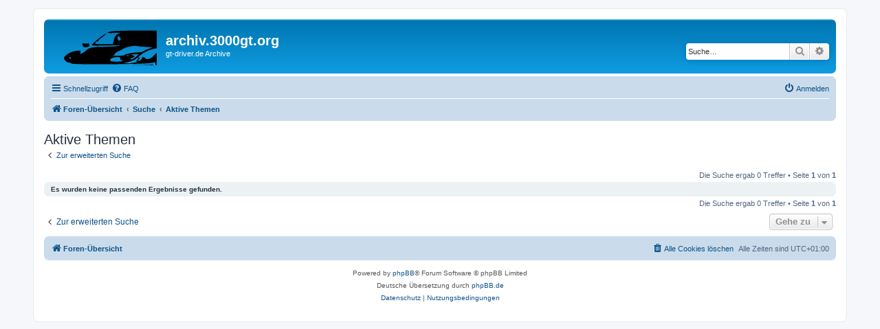

--- FILE ---
content_type: text/html; charset=UTF-8
request_url: https://archiv.3000gt.org/search.php?search_id=active_topics&sid=b8844df8079ab3c0d1146cbff9d3ba32
body_size: 3687
content:
<!DOCTYPE html>
<html dir="ltr" lang="de">
<head>
<meta charset="utf-8" />
<meta http-equiv="X-UA-Compatible" content="IE=edge">
<meta name="viewport" content="width=device-width, initial-scale=1" />

<title>archiv.3000gt.org - Aktive Themen</title>



<!--
	phpBB style name: prosilver
	Based on style:   prosilver (this is the default phpBB3 style)
	Original author:  Tom Beddard ( http://www.subBlue.com/ )
	Modified by:
-->

<link href="./assets/css/font-awesome.min.css?assets_version=34" rel="stylesheet">
<link href="./styles/prosilver/theme/stylesheet.css?assets_version=34" rel="stylesheet">
<link href="./styles/prosilver/theme/de/stylesheet.css?assets_version=34" rel="stylesheet">




<!--[if lte IE 9]>
	<link href="./styles/prosilver/theme/tweaks.css?assets_version=34" rel="stylesheet">
<![endif]-->





</head>
<body id="phpbb" class="nojs notouch section-search ltr ">


<div id="wrap" class="wrap">
	<a id="top" class="top-anchor" accesskey="t"></a>
	<div id="page-header">
		<div class="headerbar" role="banner">
					<div class="inner">

			<div id="site-description" class="site-description">
		<a id="logo" class="logo" href="./index.php?sid=a1fa7ed60be53be77ba0e6506217b38a" title="Foren-Übersicht">
					<span class="site_logo"></span>
				</a>
				<h1>archiv.3000gt.org</h1>
				<p>gt-driver.de Archive</p>
				<p class="skiplink"><a href="#start_here">Zum Inhalt</a></p>
			</div>

									<div id="search-box" class="search-box search-header" role="search">
				<form action="./search.php?sid=a1fa7ed60be53be77ba0e6506217b38a" method="get" id="search">
				<fieldset>
					<input name="keywords" id="keywords" type="search" maxlength="128" title="Suche nach Wörtern" class="inputbox search tiny" size="20" value="" placeholder="Suche…" />
					<button class="button button-search" type="submit" title="Suche">
						<i class="icon fa-search fa-fw" aria-hidden="true"></i><span class="sr-only">Suche</span>
					</button>
					<a href="./search.php?sid=a1fa7ed60be53be77ba0e6506217b38a" class="button button-search-end" title="Erweiterte Suche">
						<i class="icon fa-cog fa-fw" aria-hidden="true"></i><span class="sr-only">Erweiterte Suche</span>
					</a>
					<input type="hidden" name="sid" value="a1fa7ed60be53be77ba0e6506217b38a" />

				</fieldset>
				</form>
			</div>
						
			</div>
					</div>
				<div class="navbar" role="navigation">
	<div class="inner">

	<ul id="nav-main" class="nav-main linklist" role="menubar">

		<li id="quick-links" class="quick-links dropdown-container responsive-menu" data-skip-responsive="true">
			<a href="#" class="dropdown-trigger">
				<i class="icon fa-bars fa-fw" aria-hidden="true"></i><span>Schnellzugriff</span>
			</a>
			<div class="dropdown">
				<div class="pointer"><div class="pointer-inner"></div></div>
				<ul class="dropdown-contents" role="menu">
					
											<li class="separator"></li>
																									<li>
								<a href="./search.php?search_id=unanswered&amp;sid=a1fa7ed60be53be77ba0e6506217b38a" role="menuitem">
									<i class="icon fa-file-o fa-fw icon-gray" aria-hidden="true"></i><span>Unbeantwortete Themen</span>
								</a>
							</li>
							<li>
								<a href="./search.php?search_id=active_topics&amp;sid=a1fa7ed60be53be77ba0e6506217b38a" role="menuitem">
									<i class="icon fa-file-o fa-fw icon-blue" aria-hidden="true"></i><span>Aktive Themen</span>
								</a>
							</li>
							<li class="separator"></li>
							<li>
								<a href="./search.php?sid=a1fa7ed60be53be77ba0e6506217b38a" role="menuitem">
									<i class="icon fa-search fa-fw" aria-hidden="true"></i><span>Suche</span>
								</a>
							</li>
					
										<li class="separator"></li>

									</ul>
			</div>
		</li>

				<li data-skip-responsive="true">
			<a href="/app.php/help/faq?sid=a1fa7ed60be53be77ba0e6506217b38a" rel="help" title="Häufig gestellte Fragen" role="menuitem">
				<i class="icon fa-question-circle fa-fw" aria-hidden="true"></i><span>FAQ</span>
			</a>
		</li>
						
			<li class="rightside"  data-skip-responsive="true">
			<a href="./ucp.php?mode=login&amp;redirect=search.php%3Fsearch_id%3Dactive_topics&amp;sid=a1fa7ed60be53be77ba0e6506217b38a" title="Anmelden" accesskey="x" role="menuitem">
				<i class="icon fa-power-off fa-fw" aria-hidden="true"></i><span>Anmelden</span>
			</a>
		</li>
						</ul>

	<ul id="nav-breadcrumbs" class="nav-breadcrumbs linklist navlinks" role="menubar">
				
		
		<li class="breadcrumbs" itemscope itemtype="https://schema.org/BreadcrumbList">

			
							<span class="crumb" itemtype="https://schema.org/ListItem" itemprop="itemListElement" itemscope><a itemprop="item" href="./index.php?sid=a1fa7ed60be53be77ba0e6506217b38a" accesskey="h" data-navbar-reference="index"><i class="icon fa-home fa-fw"></i><span itemprop="name">Foren-Übersicht</span></a><meta itemprop="position" content="1" /></span>

											
								<span class="crumb" itemtype="https://schema.org/ListItem" itemprop="itemListElement" itemscope><a itemprop="item" href="./search.php?sid=a1fa7ed60be53be77ba0e6506217b38a"><span itemprop="name">Suche</span></a><meta itemprop="position" content="2" /></span>
															
								<span class="crumb" itemtype="https://schema.org/ListItem" itemprop="itemListElement" itemscope><a itemprop="item" href="./search.php?search_id=active_topics&amp;sid=a1fa7ed60be53be77ba0e6506217b38a"><span itemprop="name">Aktive Themen</span></a><meta itemprop="position" content="3" /></span>
							
					</li>

		
					<li class="rightside responsive-search">
				<a href="./search.php?sid=a1fa7ed60be53be77ba0e6506217b38a" title="Zeigt die erweiterten Suchoptionen an" role="menuitem">
					<i class="icon fa-search fa-fw" aria-hidden="true"></i><span class="sr-only">Suche</span>
				</a>
			</li>
			</ul>

	</div>
</div>
	</div>

	
	<a id="start_here" class="anchor"></a>
	<div id="page-body" class="page-body" role="main">
		
		

<h2 class="searchresults-title">Aktive Themen</h2>

	<p class="advanced-search-link">
		<a class="arrow-left" href="./search.php?sid=a1fa7ed60be53be77ba0e6506217b38a" title="Erweiterte Suche">
			<i class="icon fa-angle-left fa-fw icon-black" aria-hidden="true"></i><span>Zur erweiterten Suche</span>
		</a>
	</p>


	<div class="action-bar bar-top">

	
		
		<div class="pagination">
						Die Suche ergab 0 Treffer
							 &bull; Seite <strong>1</strong> von <strong>1</strong>
					</div>
	</div>


			<div class="panel">
			<div class="inner">
			<strong>Es wurden keine passenden Ergebnisse gefunden.</strong>
			</div>
		</div>
	

<div class="action-bar bottom">
	
	<div class="pagination">
		Die Suche ergab 0 Treffer
					 &bull; Seite <strong>1</strong> von <strong>1</strong>
			</div>
</div>

<div class="action-bar actions-jump">
		<p class="jumpbox-return">
		<a class="left-box arrow-left" href="./search.php?sid=a1fa7ed60be53be77ba0e6506217b38a" title="Erweiterte Suche" accesskey="r">
			<i class="icon fa-angle-left fa-fw icon-black" aria-hidden="true"></i><span>Zur erweiterten Suche</span>
		</a>
	</p>
	
		<div class="jumpbox dropdown-container dropdown-container-right dropdown-up dropdown-left dropdown-button-control" id="jumpbox">
			<span title="Gehe zu" class="button button-secondary dropdown-trigger dropdown-select">
				<span>Gehe zu</span>
				<span class="caret"><i class="icon fa-sort-down fa-fw" aria-hidden="true"></i></span>
			</span>
		<div class="dropdown">
			<div class="pointer"><div class="pointer-inner"></div></div>
			<ul class="dropdown-contents">
																				<li><a href="./viewforum.php?f=38&amp;sid=a1fa7ed60be53be77ba0e6506217b38a" class="jumpbox-cat-link"> <span> Allgemein</span></a></li>
																<li><a href="./viewforum.php?f=14&amp;sid=a1fa7ed60be53be77ba0e6506217b38a" class="jumpbox-sub-link"><span class="spacer"></span> <span>&#8627; &nbsp; Willkommen, Hinweise, Forum-Regeln</span></a></li>
																<li><a href="./viewforum.php?f=17&amp;sid=a1fa7ed60be53be77ba0e6506217b38a" class="jumpbox-sub-link"><span class="spacer"></span> <span>&#8627; &nbsp; News</span></a></li>
																<li><a href="./viewforum.php?f=15&amp;sid=a1fa7ed60be53be77ba0e6506217b38a" class="jumpbox-sub-link"><span class="spacer"></span> <span>&#8627; &nbsp; Meinungen zu GT-driver.de</span></a></li>
																<li><a href="./viewforum.php?f=16&amp;sid=a1fa7ed60be53be77ba0e6506217b38a" class="jumpbox-sub-link"><span class="spacer"></span> <span>&#8627; &nbsp; Mitglieder und ihr Fahrzeug</span></a></li>
																<li><a href="./viewforum.php?f=11&amp;sid=a1fa7ed60be53be77ba0e6506217b38a" class="jumpbox-sub-link"><span class="spacer"></span> <span>&#8627; &nbsp; Verschiedenes</span></a></li>
																<li><a href="./viewforum.php?f=22&amp;sid=a1fa7ed60be53be77ba0e6506217b38a" class="jumpbox-sub-link"><span class="spacer"></span> <span>&#8627; &nbsp; Heiteres, Kurioses, Witze, Storys u. ä.</span></a></li>
																<li><a href="./viewforum.php?f=18&amp;sid=a1fa7ed60be53be77ba0e6506217b38a" class="jumpbox-sub-link"><span class="spacer"></span> <span>&#8627; &nbsp; Off-Topics, Sonstiges</span></a></li>
																<li><a href="./viewforum.php?f=39&amp;sid=a1fa7ed60be53be77ba0e6506217b38a" class="jumpbox-cat-link"> <span> GT-Forum</span></a></li>
																<li><a href="./viewforum.php?f=10&amp;sid=a1fa7ed60be53be77ba0e6506217b38a" class="jumpbox-sub-link"><span class="spacer"></span> <span>&#8627; &nbsp; 3000GT</span></a></li>
																<li><a href="./viewforum.php?f=27&amp;sid=a1fa7ed60be53be77ba0e6506217b38a" class="jumpbox-sub-link"><span class="spacer"></span> <span>&#8627; &nbsp; GT - gebraucht</span></a></li>
																<li><a href="./viewforum.php?f=13&amp;sid=a1fa7ed60be53be77ba0e6506217b38a" class="jumpbox-sub-link"><span class="spacer"></span> <span>&#8627; &nbsp; Werkstätten, Händler, Shops, Verwerter</span></a></li>
																<li><a href="./viewforum.php?f=20&amp;sid=a1fa7ed60be53be77ba0e6506217b38a" class="jumpbox-sub-link"><span class="spacer"></span> <span>&#8627; &nbsp; GT und andere Sportwagen</span></a></li>
																<li><a href="./viewforum.php?f=28&amp;sid=a1fa7ed60be53be77ba0e6506217b38a" class="jumpbox-sub-link"><span class="spacer"></span> <span>&#8627; &nbsp; GT - Medien</span></a></li>
																<li><a href="./viewforum.php?f=19&amp;sid=a1fa7ed60be53be77ba0e6506217b38a" class="jumpbox-sub-link"><span class="spacer"></span> <span>&#8627; &nbsp; Euros  und  §§</span></a></li>
																<li><a href="./viewforum.php?f=26&amp;sid=a1fa7ed60be53be77ba0e6506217b38a" class="jumpbox-sub-link"><span class="spacer"></span> <span>&#8627; &nbsp; GT - Unfälle</span></a></li>
																<li><a href="./viewforum.php?f=40&amp;sid=a1fa7ed60be53be77ba0e6506217b38a" class="jumpbox-cat-link"> <span> Technik</span></a></li>
																<li><a href="./viewforum.php?f=9&amp;sid=a1fa7ed60be53be77ba0e6506217b38a" class="jumpbox-sub-link"><span class="spacer"></span> <span>&#8627; &nbsp; GT-Technik</span></a></li>
																<li><a href="./viewforum.php?f=23&amp;sid=a1fa7ed60be53be77ba0e6506217b38a" class="jumpbox-sub-link"><span class="spacer"></span> <span>&#8627; &nbsp; Allgemeine Kfz-Technik</span></a></li>
																<li><a href="./viewforum.php?f=6&amp;sid=a1fa7ed60be53be77ba0e6506217b38a" class="jumpbox-sub-link"><span class="spacer"></span> <span>&#8627; &nbsp; Technische Probleme</span></a></li>
																<li><a href="./viewforum.php?f=8&amp;sid=a1fa7ed60be53be77ba0e6506217b38a" class="jumpbox-sub-link"><span class="spacer"></span> <span>&#8627; &nbsp; Reparatur, Wartung, Pflege,</span></a></li>
																<li><a href="./viewforum.php?f=45&amp;sid=a1fa7ed60be53be77ba0e6506217b38a" class="jumpbox-sub-link"><span class="spacer"></span> <span>&#8627; &nbsp; GT-Projekte</span></a></li>
																<li><a href="./viewforum.php?f=25&amp;sid=a1fa7ed60be53be77ba0e6506217b38a" class="jumpbox-sub-link"><span class="spacer"></span> <span>&#8627; &nbsp; Werkzeuge, Geräte, Hilfsmittel u. ä.  für die Arbeit am GT</span></a></li>
																<li><a href="./viewforum.php?f=21&amp;sid=a1fa7ed60be53be77ba0e6506217b38a" class="jumpbox-sub-link"><span class="spacer"></span> <span>&#8627; &nbsp; Car-Audio und Multimedia</span></a></li>
																<li><a href="./viewforum.php?f=41&amp;sid=a1fa7ed60be53be77ba0e6506217b38a" class="jumpbox-cat-link"> <span> Tuning, Modifikationen</span></a></li>
																<li><a href="./viewforum.php?f=31&amp;sid=a1fa7ed60be53be77ba0e6506217b38a" class="jumpbox-sub-link"><span class="spacer"></span> <span>&#8627; &nbsp; GT-Tuning allgemein</span></a></li>
																<li><a href="./viewforum.php?f=32&amp;sid=a1fa7ed60be53be77ba0e6506217b38a" class="jumpbox-sub-link"><span class="spacer"></span> <span>&#8627; &nbsp; Motor-Tuning</span></a></li>
																<li><a href="./viewforum.php?f=36&amp;sid=a1fa7ed60be53be77ba0e6506217b38a" class="jumpbox-sub-link"><span class="spacer"></span> <span>&#8627; &nbsp; Auspuff, Katalysatoren</span></a></li>
																<li><a href="./viewforum.php?f=33&amp;sid=a1fa7ed60be53be77ba0e6506217b38a" class="jumpbox-sub-link"><span class="spacer"></span> <span>&#8627; &nbsp; Kupplung, Getriebe, Kraftübertragung</span></a></li>
																<li><a href="./viewforum.php?f=37&amp;sid=a1fa7ed60be53be77ba0e6506217b38a" class="jumpbox-sub-link"><span class="spacer"></span> <span>&#8627; &nbsp; Fahrwerk, Lenkung</span></a></li>
																<li><a href="./viewforum.php?f=34&amp;sid=a1fa7ed60be53be77ba0e6506217b38a" class="jumpbox-sub-link"><span class="spacer"></span> <span>&#8627; &nbsp; Räder, Bremsen</span></a></li>
																<li><a href="./viewforum.php?f=35&amp;sid=a1fa7ed60be53be77ba0e6506217b38a" class="jumpbox-sub-link"><span class="spacer"></span> <span>&#8627; &nbsp; Karosserie und Innenraum</span></a></li>
																<li><a href="./viewforum.php?f=42&amp;sid=a1fa7ed60be53be77ba0e6506217b38a" class="jumpbox-cat-link"> <span> GT - Fahren</span></a></li>
																<li><a href="./viewforum.php?f=29&amp;sid=a1fa7ed60be53be77ba0e6506217b38a" class="jumpbox-sub-link"><span class="spacer"></span> <span>&#8627; &nbsp; Mit dem GT unterwegs</span></a></li>
																<li><a href="./viewforum.php?f=30&amp;sid=a1fa7ed60be53be77ba0e6506217b38a" class="jumpbox-sub-link"><span class="spacer"></span> <span>&#8627; &nbsp; GT auf der Rennstrecke</span></a></li>
																<li><a href="./viewforum.php?f=43&amp;sid=a1fa7ed60be53be77ba0e6506217b38a" class="jumpbox-cat-link"> <span> Kontakte</span></a></li>
																<li><a href="./viewforum.php?f=1&amp;sid=a1fa7ed60be53be77ba0e6506217b38a" class="jumpbox-sub-link"><span class="spacer"></span> <span>&#8627; &nbsp; GT-Treffen, Termine</span></a></li>
																<li><a href="./viewforum.php?f=24&amp;sid=a1fa7ed60be53be77ba0e6506217b38a" class="jumpbox-sub-link"><span class="spacer"></span> <span>&#8627; &nbsp; Begegnungen</span></a></li>
																<li><a href="./viewforum.php?f=2&amp;sid=a1fa7ed60be53be77ba0e6506217b38a" class="jumpbox-sub-link"><span class="spacer"></span> <span>&#8627; &nbsp; Schwarzes Brett</span></a></li>
																<li><a href="./viewforum.php?f=44&amp;sid=a1fa7ed60be53be77ba0e6506217b38a" class="jumpbox-cat-link"> <span> Markt</span></a></li>
																<li><a href="./viewforum.php?f=4&amp;sid=a1fa7ed60be53be77ba0e6506217b38a" class="jumpbox-sub-link"><span class="spacer"></span> <span>&#8627; &nbsp; Suche</span></a></li>
																<li><a href="./viewforum.php?f=3&amp;sid=a1fa7ed60be53be77ba0e6506217b38a" class="jumpbox-sub-link"><span class="spacer"></span> <span>&#8627; &nbsp; Biete</span></a></li>
																<li><a href="./viewforum.php?f=5&amp;sid=a1fa7ed60be53be77ba0e6506217b38a" class="jumpbox-sub-link"><span class="spacer"></span> <span>&#8627; &nbsp; Markt - Sonstiges</span></a></li>
											</ul>
		</div>
	</div>

	</div>

			</div>


<div id="page-footer" class="page-footer" role="contentinfo">
	<div class="navbar" role="navigation">
	<div class="inner">

	<ul id="nav-footer" class="nav-footer linklist" role="menubar">
		<li class="breadcrumbs">
									<span class="crumb"><a href="./index.php?sid=a1fa7ed60be53be77ba0e6506217b38a" data-navbar-reference="index"><i class="icon fa-home fa-fw" aria-hidden="true"></i><span>Foren-Übersicht</span></a></span>					</li>
		
				<li class="rightside">Alle Zeiten sind <span title="Europa/Berlin">UTC+01:00</span></li>
							<li class="rightside">
				<a href="./ucp.php?mode=delete_cookies&amp;sid=a1fa7ed60be53be77ba0e6506217b38a" data-ajax="true" data-refresh="true" role="menuitem">
					<i class="icon fa-trash fa-fw" aria-hidden="true"></i><span>Alle Cookies löschen</span>
				</a>
			</li>
														</ul>

	</div>
</div>

	<div class="copyright">
				<p class="footer-row">
			<span class="footer-copyright">Powered by <a href="https://www.phpbb.com/">phpBB</a>&reg; Forum Software &copy; phpBB Limited</span>
		</p>
				<p class="footer-row">
			<span class="footer-copyright">Deutsche Übersetzung durch <a href="https://www.phpbb.de/">phpBB.de</a></span>
		</p>
						<p class="footer-row" role="menu">
			<a class="footer-link" href="./ucp.php?mode=privacy&amp;sid=a1fa7ed60be53be77ba0e6506217b38a" title="Datenschutz" role="menuitem">
				<span class="footer-link-text">Datenschutz</span>
			</a>
			|
			<a class="footer-link" href="./ucp.php?mode=terms&amp;sid=a1fa7ed60be53be77ba0e6506217b38a" title="Nutzungsbedingungen" role="menuitem">
				<span class="footer-link-text">Nutzungsbedingungen</span>
			</a>
		</p>
					</div>

	<div id="darkenwrapper" class="darkenwrapper" data-ajax-error-title="AJAX-Fehler" data-ajax-error-text="Bei der Verarbeitung deiner Anfrage ist ein Fehler aufgetreten." data-ajax-error-text-abort="Der Benutzer hat die Anfrage abgebrochen." data-ajax-error-text-timeout="Bei deiner Anfrage ist eine Zeitüberschreitung aufgetreten. Bitte versuche es erneut." data-ajax-error-text-parsererror="Bei deiner Anfrage ist etwas falsch gelaufen und der Server hat eine ungültige Antwort zurückgegeben.">
		<div id="darken" class="darken">&nbsp;</div>
	</div>

	<div id="phpbb_alert" class="phpbb_alert" data-l-err="Fehler" data-l-timeout-processing-req="Bei der Anfrage ist eine Zeitüberschreitung aufgetreten.">
		<a href="#" class="alert_close">
			<i class="icon fa-times-circle fa-fw" aria-hidden="true"></i>
		</a>
		<h3 class="alert_title">&nbsp;</h3><p class="alert_text"></p>
	</div>
	<div id="phpbb_confirm" class="phpbb_alert">
		<a href="#" class="alert_close">
			<i class="icon fa-times-circle fa-fw" aria-hidden="true"></i>
		</a>
		<div class="alert_text"></div>
	</div>
</div>

</div>

<div>
	<a id="bottom" class="anchor" accesskey="z"></a>
	<img class="sr-only" aria-hidden="true" src="&#x2F;app.php&#x2F;cron&#x2F;cron.task.core.tidy_sessions&#x3F;sid&#x3D;a1fa7ed60be53be77ba0e6506217b38a" width="1" height="1" alt="">
</div>

<script src="./assets/javascript/jquery-3.6.0.min.js?assets_version=34"></script>
<script src="./assets/javascript/core.js?assets_version=34"></script>



<script src="./styles/prosilver/template/forum_fn.js?assets_version=34"></script>
<script src="./styles/prosilver/template/ajax.js?assets_version=34"></script>



</body>
</html>
